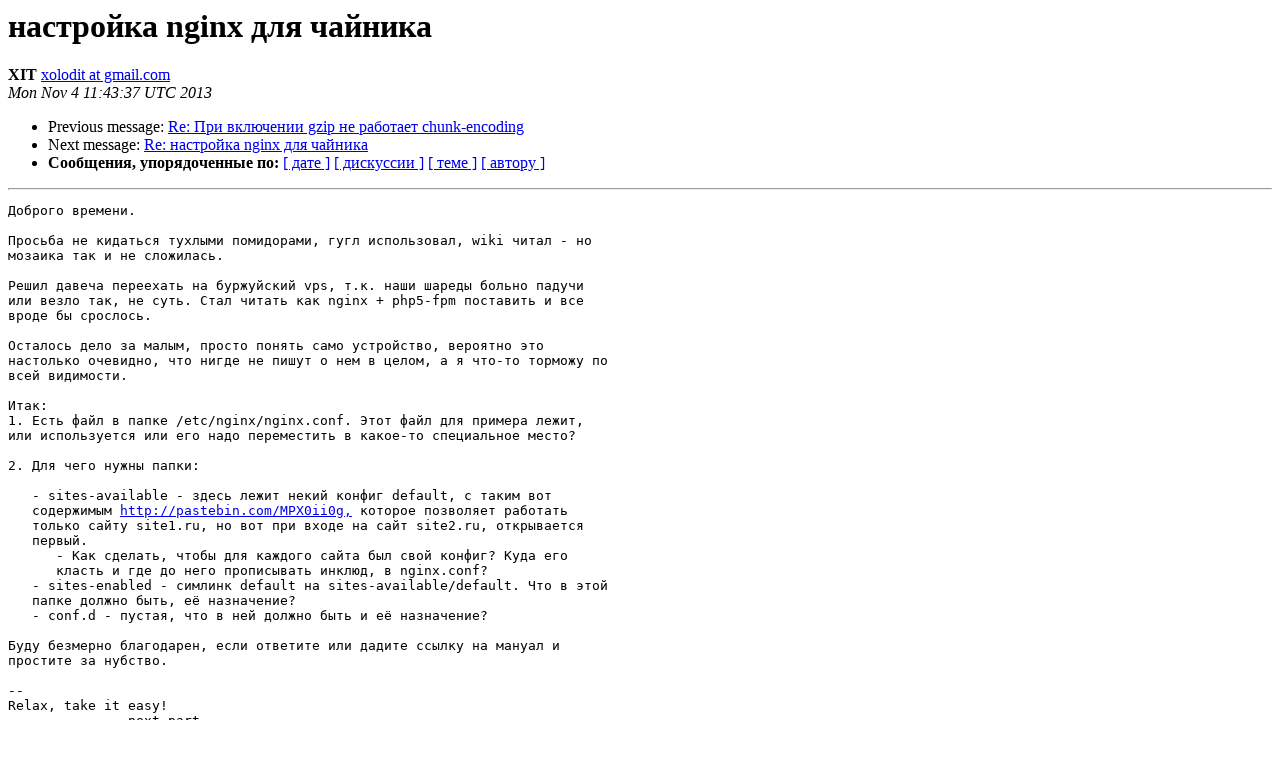

--- FILE ---
content_type: text/html
request_url: https://mailman.nginx.org/pipermail/nginx-ru/2013-November/052441.html
body_size: 4122
content:
<!DOCTYPE HTML PUBLIC "-//W3C//DTD HTML 4.01 Transitional//EN">
<HTML>
 <HEAD>
   <TITLE> настройка nginx для чайника
   </TITLE>
   <LINK REL="Index" HREF="index.html" >
   <LINK REL="made" HREF="mailto:nginx-ru%40nginx.org?Subject=Re%3A%20%3D%3FUTF-8%3FB%3F0L3QsNGB0YLRgNC%2B0LnQutCwIG5naW54INC00LvRjyDRh9Cw0LnQvdC40LrQsA%3D%3D%3F%3D&In-Reply-To=%3CCABNeseO9k9rZMhcfyv%3DRkR7ca9R7xJybu3a0%3Dh8OUBNGqE22ng%40mail.gmail.com%3E">
   <META NAME="robots" CONTENT="index,nofollow">
   <style type="text/css">
       pre {
           white-space: pre-wrap;       /* css-2.1, curent FF, Opera, Safari */
           }
   </style>
   <META http-equiv="Content-Type" content="text/html; charset=koi8-r">
   <LINK REL="Previous"  HREF="052475.html">
   <LINK REL="Next"  HREF="052442.html">
 </HEAD>
 <BODY BGCOLOR="#ffffff">
   <H1>настройка nginx для чайника</H1>
    <B>XIT</B> 
    <A HREF="mailto:nginx-ru%40nginx.org?Subject=Re%3A%20%3D%3FUTF-8%3FB%3F0L3QsNGB0YLRgNC%2B0LnQutCwIG5naW54INC00LvRjyDRh9Cw0LnQvdC40LrQsA%3D%3D%3F%3D&In-Reply-To=%3CCABNeseO9k9rZMhcfyv%3DRkR7ca9R7xJybu3a0%3Dh8OUBNGqE22ng%40mail.gmail.com%3E"
       TITLE="настройка nginx для чайника">xolodit at gmail.com
       </A><BR>
    <I>Mon Nov  4 11:43:37 UTC 2013</I>
    <P><UL>
        <LI>Previous message: <A HREF="052475.html">Re: При включении gzip не работает chunk-encoding
</A></li>
        <LI>Next message: <A HREF="052442.html">Re: настройка nginx для чайника
</A></li>
         <LI> <B>Сообщения, упорядоченные по:</B> 
              <a href="date.html#52441">[ дате ]</a>
              <a href="thread.html#52441">[ дискуссии ]</a>
              <a href="subject.html#52441">[ теме ]</a>
              <a href="author.html#52441">[ автору ]</a>
         </LI>
       </UL>
    <HR>  
<!--beginarticle-->
<PRE>Доброго времени.

Просьба не кидаться тухлыми помидорами, гугл использовал, wiki читал - но
мозаика так и не сложилась.

Решил давеча переехать на буржуйский vps, т.к. наши шареды больно падучи
или везло так, не суть. Стал читать как nginx + php5-fpm поставить и все
вроде бы срослось.

Осталось дело за малым, просто понять само устройство, вероятно это
настолько очевидно, что нигде не пишут о нем в целом, а я что-то торможу по
всей видимости.

Итак:
1. Есть файл в папке /etc/nginx/nginx.conf. Этот файл для примера лежит,
или используется или его надо переместить в какое-то специальное место?

2. Для чего нужны папки:

   - sites-available - здесь лежит некий конфиг default, с таким вот
   содержимым <A HREF="http://pastebin.com/MPX0ii0g,">http://pastebin.com/MPX0ii0g,</A> которое позволяет работать
   только сайту site1.ru, но вот при входе на сайт site2.ru, открывается
   первый.
      - Как сделать, чтобы для каждого сайта был свой конфиг? Куда его
      класть и где до него прописывать инклюд, в nginx.conf?
   - sites-enabled - симлинк default на sites-available/default. Что в этой
   папке должно быть, её назначение?
   - conf.d - пустая, что в ней должно быть и её назначение?

Буду безмерно благодарен, если ответите или дадите ссылку на мануал и
простите за нубство.

-- 
Relax, take it easy!
-------------- next part --------------
An HTML attachment was scrubbed...
URL: &lt;<A HREF="http://mailman.nginx.org/pipermail/nginx-ru/attachments/20131104/618b824a/attachment.html">http://mailman.nginx.org/pipermail/nginx-ru/attachments/20131104/618b824a/attachment.html</A>&gt;
</PRE>
































<!--endarticle-->
    <HR>
    <P><UL>
        <!--threads-->
	<LI>Previous message: <A HREF="052475.html">Re: При включении gzip не работает chunk-encoding
</A></li>
	<LI>Next message: <A HREF="052442.html">Re: настройка nginx для чайника
</A></li>
         <LI> <B>Сообщения, упорядоченные по:</B> 
              <a href="date.html#52441">[ дате ]</a>
              <a href="thread.html#52441">[ дискуссии ]</a>
              <a href="subject.html#52441">[ теме ]</a>
              <a href="author.html#52441">[ автору ]</a>
         </LI>
       </UL>
<hr>
<a href="http://mailman.nginx.org/mailman/listinfo/nginx-ru">Подробная информация о списке рассылки nginx-ru</a><br>
</body></html>
